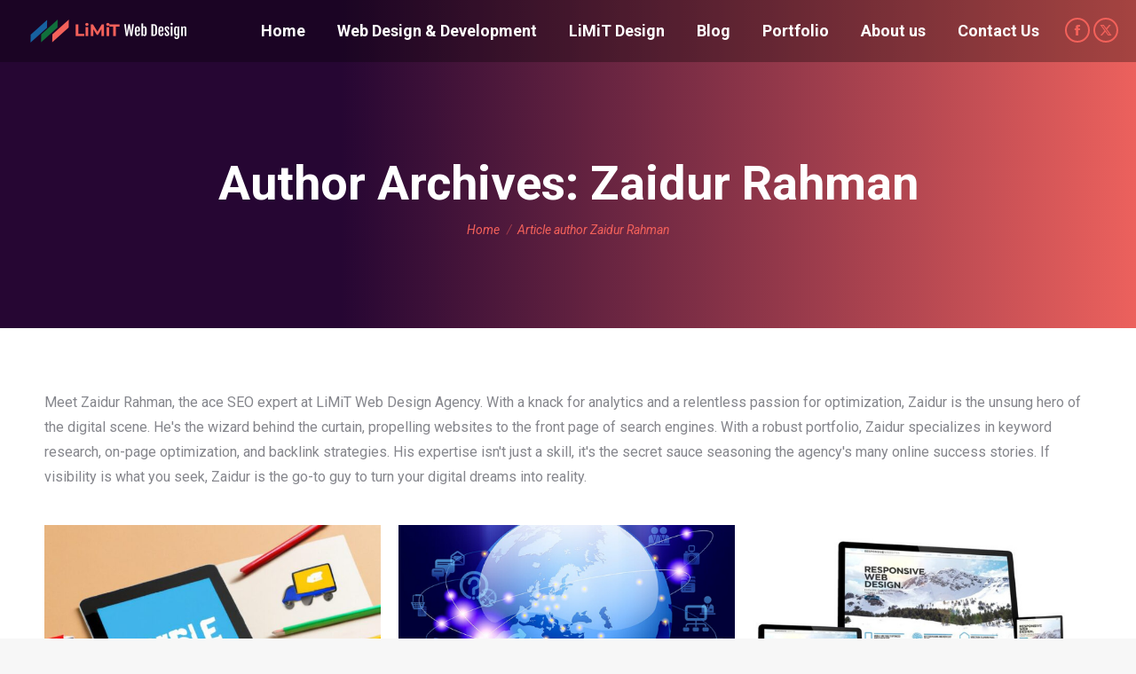

--- FILE ---
content_type: text/html; charset=UTF-8
request_url: https://www.limit.agency/author/rahman/
body_size: 17926
content:
<!DOCTYPE html>
<!--[if !(IE 6) | !(IE 7) | !(IE 8)  ]><!-->
<html lang="en-US" class="no-js">
<!--<![endif]-->
<head>
	<meta charset="UTF-8" />
		<meta name="viewport" content="width=device-width, initial-scale=1, maximum-scale=1, user-scalable=0">
		<meta name="theme-color" content="#f3615a"/>	<link rel="profile" href="https://gmpg.org/xfn/11" />
	<meta name='robots' content='index, follow, max-image-preview:large, max-snippet:-1, max-video-preview:-1' />

	<!-- This site is optimized with the Yoast SEO plugin v26.6 - https://yoast.com/wordpress/plugins/seo/ -->
	<title>Zaidur Rahman, Author at LiMiT Web Design &amp; Digital Marketing Agency</title>
	<link rel="canonical" href="https://www.limit.agency/author/rahman/" />
	<link rel="next" href="https://www.limit.agency/author/rahman/page/2/" />
	<meta property="og:locale" content="en_US" />
	<meta property="og:type" content="profile" />
	<meta property="og:title" content="Zaidur Rahman, Author at LiMiT Web Design &amp; Digital Marketing Agency" />
	<meta property="og:url" content="https://www.limit.agency/author/rahman/" />
	<meta property="og:site_name" content="LiMiT Web Design &amp; Digital Marketing Agency" />
	<meta property="og:image" content="https://secure.gravatar.com/avatar/8a6ddee3853774b1887e327bbcba18bb?s=500&d=mm&r=g" />
	<meta name="twitter:card" content="summary_large_image" />
	<script type="application/ld+json" class="yoast-schema-graph">{"@context":"https://schema.org","@graph":[{"@type":"ProfilePage","@id":"https://www.limit.agency/author/rahman/","url":"https://www.limit.agency/author/rahman/","name":"Zaidur Rahman, Author at LiMiT Web Design &amp; Digital Marketing Agency","isPartOf":{"@id":"https://www.limit.agency/#website"},"primaryImageOfPage":{"@id":"https://www.limit.agency/author/rahman/#primaryimage"},"image":{"@id":"https://www.limit.agency/author/rahman/#primaryimage"},"thumbnailUrl":"https://www.limit.agency/wp-content/uploads/2023/10/The-Unstoppable-Rise-of-Mobile-Friendly-Websites.jpg","breadcrumb":{"@id":"https://www.limit.agency/author/rahman/#breadcrumb"},"inLanguage":"en-US","potentialAction":[{"@type":"ReadAction","target":["https://www.limit.agency/author/rahman/"]}]},{"@type":"ImageObject","inLanguage":"en-US","@id":"https://www.limit.agency/author/rahman/#primaryimage","url":"https://www.limit.agency/wp-content/uploads/2023/10/The-Unstoppable-Rise-of-Mobile-Friendly-Websites.jpg","contentUrl":"https://www.limit.agency/wp-content/uploads/2023/10/The-Unstoppable-Rise-of-Mobile-Friendly-Websites.jpg","width":1024,"height":992},{"@type":"BreadcrumbList","@id":"https://www.limit.agency/author/rahman/#breadcrumb","itemListElement":[{"@type":"ListItem","position":1,"name":"Home","item":"https://www.limit.agency/"},{"@type":"ListItem","position":2,"name":"Archives for Zaidur Rahman"}]},{"@type":"WebSite","@id":"https://www.limit.agency/#website","url":"https://www.limit.agency/","name":"LiMiT","description":"World Class Programming Skillz","publisher":{"@id":"https://www.limit.agency/#organization"},"alternateName":"LiMiT Agency","potentialAction":[{"@type":"SearchAction","target":{"@type":"EntryPoint","urlTemplate":"https://www.limit.agency/?s={search_term_string}"},"query-input":{"@type":"PropertyValueSpecification","valueRequired":true,"valueName":"search_term_string"}}],"inLanguage":"en-US"},{"@type":"Organization","@id":"https://www.limit.agency/#organization","name":"LiMiT","alternateName":"LiMiT SRL","url":"https://www.limit.agency/","logo":{"@type":"ImageObject","inLanguage":"en-US","@id":"https://www.limit.agency/#/schema/logo/image/","url":"https://www.limit.agency/wp-content/uploads/2023/04/limit-agency-cover.jpg","contentUrl":"https://www.limit.agency/wp-content/uploads/2023/04/limit-agency-cover.jpg","width":2300,"height":1120,"caption":"LiMiT"},"image":{"@id":"https://www.limit.agency/#/schema/logo/image/"},"sameAs":["https://x.com/limitwebagency","https://www.facebook.com/limit.agency/","https://www.limit.ro/"],"legalName":"LIMIT S.R.L.","taxID":"RO21411289","identifier":"J05/751/2007","foundingDate":"2007","foundingLocation":{"@type":"Place","name":"Oradea, Romania"},"telephone":"+40770560560","email":"contact@limit.agency","address":{"@type":"PostalAddress","streetAddress":"209-5555 Av. de Gaspé, Montréal, QC H2T 2A3, Canada"},"publishingPrinciples":["https://www.limit.agency/terms-conditions/","https://www.limit.agency/privacy-policy/"]},{"@type":"Person","@id":"https://www.limit.agency/#/schema/person/79fcc27eebd1d4df485264ce2c39d498","name":"Zaidur Rahman","image":{"@type":"ImageObject","inLanguage":"en-US","@id":"https://www.limit.agency/#/schema/person/image/","url":"https://secure.gravatar.com/avatar/69f31316af0901ab139730c3457bc3f9dbc114b05909aa8642ab9b876fbda598?s=96&d=mm&r=g","contentUrl":"https://secure.gravatar.com/avatar/69f31316af0901ab139730c3457bc3f9dbc114b05909aa8642ab9b876fbda598?s=96&d=mm&r=g","caption":"Zaidur Rahman"},"description":"Meet Zaidur Rahman, the ace SEO expert at LiMiT Web Design Agency. With a knack for analytics and a relentless passion for optimization, Zaidur is the unsung hero of the digital scene. He's the wizard behind the curtain, propelling websites to the front page of search engines. With a robust portfolio, Zaidur specializes in keyword research, on-page optimization, and backlink strategies. His expertise isn't just a skill, it's the secret sauce seasoning the agency's many online success stories. If visibility is what you seek, Zaidur is the go-to guy to turn your digital dreams into reality.","mainEntityOfPage":{"@id":"https://www.limit.agency/author/rahman/"}}]}</script>
	<!-- / Yoast SEO plugin. -->


<link rel='dns-prefetch' href='//www.limit.agency' />
<link rel='dns-prefetch' href='//maps.googleapis.com' />
<link rel='dns-prefetch' href='//fonts.googleapis.com' />
<link rel="alternate" type="application/rss+xml" title="LiMiT Web Design &amp; Digital Marketing Agency &raquo; Feed" href="https://www.limit.agency/feed/" />
<link rel="alternate" type="application/rss+xml" title="LiMiT Web Design &amp; Digital Marketing Agency &raquo; Comments Feed" href="https://www.limit.agency/comments/feed/" />
<link rel="alternate" type="application/rss+xml" title="LiMiT Web Design &amp; Digital Marketing Agency &raquo; Posts by Zaidur Rahman Feed" href="https://www.limit.agency/author/rahman/feed/" />
<style id='wp-img-auto-sizes-contain-inline-css'>
img:is([sizes=auto i],[sizes^="auto," i]){contain-intrinsic-size:3000px 1500px}
/*# sourceURL=wp-img-auto-sizes-contain-inline-css */
</style>
<link rel='stylesheet' id='layerslider-css' href='https://www.limit.agency/wp-content/plugins/LayerSlider/static/layerslider/css/layerslider.css?ver=6.8.4' media='all' />
<style id='wp-emoji-styles-inline-css'>

	img.wp-smiley, img.emoji {
		display: inline !important;
		border: none !important;
		box-shadow: none !important;
		height: 1em !important;
		width: 1em !important;
		margin: 0 0.07em !important;
		vertical-align: -0.1em !important;
		background: none !important;
		padding: 0 !important;
	}
/*# sourceURL=wp-emoji-styles-inline-css */
</style>
<style id='wp-block-library-inline-css'>
:root{--wp-block-synced-color:#7a00df;--wp-block-synced-color--rgb:122,0,223;--wp-bound-block-color:var(--wp-block-synced-color);--wp-editor-canvas-background:#ddd;--wp-admin-theme-color:#007cba;--wp-admin-theme-color--rgb:0,124,186;--wp-admin-theme-color-darker-10:#006ba1;--wp-admin-theme-color-darker-10--rgb:0,107,160.5;--wp-admin-theme-color-darker-20:#005a87;--wp-admin-theme-color-darker-20--rgb:0,90,135;--wp-admin-border-width-focus:2px}@media (min-resolution:192dpi){:root{--wp-admin-border-width-focus:1.5px}}.wp-element-button{cursor:pointer}:root .has-very-light-gray-background-color{background-color:#eee}:root .has-very-dark-gray-background-color{background-color:#313131}:root .has-very-light-gray-color{color:#eee}:root .has-very-dark-gray-color{color:#313131}:root .has-vivid-green-cyan-to-vivid-cyan-blue-gradient-background{background:linear-gradient(135deg,#00d084,#0693e3)}:root .has-purple-crush-gradient-background{background:linear-gradient(135deg,#34e2e4,#4721fb 50%,#ab1dfe)}:root .has-hazy-dawn-gradient-background{background:linear-gradient(135deg,#faaca8,#dad0ec)}:root .has-subdued-olive-gradient-background{background:linear-gradient(135deg,#fafae1,#67a671)}:root .has-atomic-cream-gradient-background{background:linear-gradient(135deg,#fdd79a,#004a59)}:root .has-nightshade-gradient-background{background:linear-gradient(135deg,#330968,#31cdcf)}:root .has-midnight-gradient-background{background:linear-gradient(135deg,#020381,#2874fc)}:root{--wp--preset--font-size--normal:16px;--wp--preset--font-size--huge:42px}.has-regular-font-size{font-size:1em}.has-larger-font-size{font-size:2.625em}.has-normal-font-size{font-size:var(--wp--preset--font-size--normal)}.has-huge-font-size{font-size:var(--wp--preset--font-size--huge)}.has-text-align-center{text-align:center}.has-text-align-left{text-align:left}.has-text-align-right{text-align:right}.has-fit-text{white-space:nowrap!important}#end-resizable-editor-section{display:none}.aligncenter{clear:both}.items-justified-left{justify-content:flex-start}.items-justified-center{justify-content:center}.items-justified-right{justify-content:flex-end}.items-justified-space-between{justify-content:space-between}.screen-reader-text{border:0;clip-path:inset(50%);height:1px;margin:-1px;overflow:hidden;padding:0;position:absolute;width:1px;word-wrap:normal!important}.screen-reader-text:focus{background-color:#ddd;clip-path:none;color:#444;display:block;font-size:1em;height:auto;left:5px;line-height:normal;padding:15px 23px 14px;text-decoration:none;top:5px;width:auto;z-index:100000}html :where(.has-border-color){border-style:solid}html :where([style*=border-top-color]){border-top-style:solid}html :where([style*=border-right-color]){border-right-style:solid}html :where([style*=border-bottom-color]){border-bottom-style:solid}html :where([style*=border-left-color]){border-left-style:solid}html :where([style*=border-width]){border-style:solid}html :where([style*=border-top-width]){border-top-style:solid}html :where([style*=border-right-width]){border-right-style:solid}html :where([style*=border-bottom-width]){border-bottom-style:solid}html :where([style*=border-left-width]){border-left-style:solid}html :where(img[class*=wp-image-]){height:auto;max-width:100%}:where(figure){margin:0 0 1em}html :where(.is-position-sticky){--wp-admin--admin-bar--position-offset:var(--wp-admin--admin-bar--height,0px)}@media screen and (max-width:600px){html :where(.is-position-sticky){--wp-admin--admin-bar--position-offset:0px}}

/*# sourceURL=wp-block-library-inline-css */
</style><style id='wp-block-heading-inline-css'>
h1:where(.wp-block-heading).has-background,h2:where(.wp-block-heading).has-background,h3:where(.wp-block-heading).has-background,h4:where(.wp-block-heading).has-background,h5:where(.wp-block-heading).has-background,h6:where(.wp-block-heading).has-background{padding:1.25em 2.375em}h1.has-text-align-left[style*=writing-mode]:where([style*=vertical-lr]),h1.has-text-align-right[style*=writing-mode]:where([style*=vertical-rl]),h2.has-text-align-left[style*=writing-mode]:where([style*=vertical-lr]),h2.has-text-align-right[style*=writing-mode]:where([style*=vertical-rl]),h3.has-text-align-left[style*=writing-mode]:where([style*=vertical-lr]),h3.has-text-align-right[style*=writing-mode]:where([style*=vertical-rl]),h4.has-text-align-left[style*=writing-mode]:where([style*=vertical-lr]),h4.has-text-align-right[style*=writing-mode]:where([style*=vertical-rl]),h5.has-text-align-left[style*=writing-mode]:where([style*=vertical-lr]),h5.has-text-align-right[style*=writing-mode]:where([style*=vertical-rl]),h6.has-text-align-left[style*=writing-mode]:where([style*=vertical-lr]),h6.has-text-align-right[style*=writing-mode]:where([style*=vertical-rl]){rotate:180deg}
/*# sourceURL=https://www.limit.agency/wp-includes/blocks/heading/style.min.css */
</style>
<style id='wp-block-paragraph-inline-css'>
.is-small-text{font-size:.875em}.is-regular-text{font-size:1em}.is-large-text{font-size:2.25em}.is-larger-text{font-size:3em}.has-drop-cap:not(:focus):first-letter{float:left;font-size:8.4em;font-style:normal;font-weight:100;line-height:.68;margin:.05em .1em 0 0;text-transform:uppercase}body.rtl .has-drop-cap:not(:focus):first-letter{float:none;margin-left:.1em}p.has-drop-cap.has-background{overflow:hidden}:root :where(p.has-background){padding:1.25em 2.375em}:where(p.has-text-color:not(.has-link-color)) a{color:inherit}p.has-text-align-left[style*="writing-mode:vertical-lr"],p.has-text-align-right[style*="writing-mode:vertical-rl"]{rotate:180deg}
/*# sourceURL=https://www.limit.agency/wp-includes/blocks/paragraph/style.min.css */
</style>
<style id='global-styles-inline-css'>
:root{--wp--preset--aspect-ratio--square: 1;--wp--preset--aspect-ratio--4-3: 4/3;--wp--preset--aspect-ratio--3-4: 3/4;--wp--preset--aspect-ratio--3-2: 3/2;--wp--preset--aspect-ratio--2-3: 2/3;--wp--preset--aspect-ratio--16-9: 16/9;--wp--preset--aspect-ratio--9-16: 9/16;--wp--preset--color--black: #000000;--wp--preset--color--cyan-bluish-gray: #abb8c3;--wp--preset--color--white: #FFF;--wp--preset--color--pale-pink: #f78da7;--wp--preset--color--vivid-red: #cf2e2e;--wp--preset--color--luminous-vivid-orange: #ff6900;--wp--preset--color--luminous-vivid-amber: #fcb900;--wp--preset--color--light-green-cyan: #7bdcb5;--wp--preset--color--vivid-green-cyan: #00d084;--wp--preset--color--pale-cyan-blue: #8ed1fc;--wp--preset--color--vivid-cyan-blue: #0693e3;--wp--preset--color--vivid-purple: #9b51e0;--wp--preset--color--accent: #f3615a;--wp--preset--color--dark-gray: #111;--wp--preset--color--light-gray: #767676;--wp--preset--gradient--vivid-cyan-blue-to-vivid-purple: linear-gradient(135deg,rgb(6,147,227) 0%,rgb(155,81,224) 100%);--wp--preset--gradient--light-green-cyan-to-vivid-green-cyan: linear-gradient(135deg,rgb(122,220,180) 0%,rgb(0,208,130) 100%);--wp--preset--gradient--luminous-vivid-amber-to-luminous-vivid-orange: linear-gradient(135deg,rgb(252,185,0) 0%,rgb(255,105,0) 100%);--wp--preset--gradient--luminous-vivid-orange-to-vivid-red: linear-gradient(135deg,rgb(255,105,0) 0%,rgb(207,46,46) 100%);--wp--preset--gradient--very-light-gray-to-cyan-bluish-gray: linear-gradient(135deg,rgb(238,238,238) 0%,rgb(169,184,195) 100%);--wp--preset--gradient--cool-to-warm-spectrum: linear-gradient(135deg,rgb(74,234,220) 0%,rgb(151,120,209) 20%,rgb(207,42,186) 40%,rgb(238,44,130) 60%,rgb(251,105,98) 80%,rgb(254,248,76) 100%);--wp--preset--gradient--blush-light-purple: linear-gradient(135deg,rgb(255,206,236) 0%,rgb(152,150,240) 100%);--wp--preset--gradient--blush-bordeaux: linear-gradient(135deg,rgb(254,205,165) 0%,rgb(254,45,45) 50%,rgb(107,0,62) 100%);--wp--preset--gradient--luminous-dusk: linear-gradient(135deg,rgb(255,203,112) 0%,rgb(199,81,192) 50%,rgb(65,88,208) 100%);--wp--preset--gradient--pale-ocean: linear-gradient(135deg,rgb(255,245,203) 0%,rgb(182,227,212) 50%,rgb(51,167,181) 100%);--wp--preset--gradient--electric-grass: linear-gradient(135deg,rgb(202,248,128) 0%,rgb(113,206,126) 100%);--wp--preset--gradient--midnight: linear-gradient(135deg,rgb(2,3,129) 0%,rgb(40,116,252) 100%);--wp--preset--font-size--small: 13px;--wp--preset--font-size--medium: 20px;--wp--preset--font-size--large: 36px;--wp--preset--font-size--x-large: 42px;--wp--preset--spacing--20: 0.44rem;--wp--preset--spacing--30: 0.67rem;--wp--preset--spacing--40: 1rem;--wp--preset--spacing--50: 1.5rem;--wp--preset--spacing--60: 2.25rem;--wp--preset--spacing--70: 3.38rem;--wp--preset--spacing--80: 5.06rem;--wp--preset--shadow--natural: 6px 6px 9px rgba(0, 0, 0, 0.2);--wp--preset--shadow--deep: 12px 12px 50px rgba(0, 0, 0, 0.4);--wp--preset--shadow--sharp: 6px 6px 0px rgba(0, 0, 0, 0.2);--wp--preset--shadow--outlined: 6px 6px 0px -3px rgb(255, 255, 255), 6px 6px rgb(0, 0, 0);--wp--preset--shadow--crisp: 6px 6px 0px rgb(0, 0, 0);}:where(.is-layout-flex){gap: 0.5em;}:where(.is-layout-grid){gap: 0.5em;}body .is-layout-flex{display: flex;}.is-layout-flex{flex-wrap: wrap;align-items: center;}.is-layout-flex > :is(*, div){margin: 0;}body .is-layout-grid{display: grid;}.is-layout-grid > :is(*, div){margin: 0;}:where(.wp-block-columns.is-layout-flex){gap: 2em;}:where(.wp-block-columns.is-layout-grid){gap: 2em;}:where(.wp-block-post-template.is-layout-flex){gap: 1.25em;}:where(.wp-block-post-template.is-layout-grid){gap: 1.25em;}.has-black-color{color: var(--wp--preset--color--black) !important;}.has-cyan-bluish-gray-color{color: var(--wp--preset--color--cyan-bluish-gray) !important;}.has-white-color{color: var(--wp--preset--color--white) !important;}.has-pale-pink-color{color: var(--wp--preset--color--pale-pink) !important;}.has-vivid-red-color{color: var(--wp--preset--color--vivid-red) !important;}.has-luminous-vivid-orange-color{color: var(--wp--preset--color--luminous-vivid-orange) !important;}.has-luminous-vivid-amber-color{color: var(--wp--preset--color--luminous-vivid-amber) !important;}.has-light-green-cyan-color{color: var(--wp--preset--color--light-green-cyan) !important;}.has-vivid-green-cyan-color{color: var(--wp--preset--color--vivid-green-cyan) !important;}.has-pale-cyan-blue-color{color: var(--wp--preset--color--pale-cyan-blue) !important;}.has-vivid-cyan-blue-color{color: var(--wp--preset--color--vivid-cyan-blue) !important;}.has-vivid-purple-color{color: var(--wp--preset--color--vivid-purple) !important;}.has-black-background-color{background-color: var(--wp--preset--color--black) !important;}.has-cyan-bluish-gray-background-color{background-color: var(--wp--preset--color--cyan-bluish-gray) !important;}.has-white-background-color{background-color: var(--wp--preset--color--white) !important;}.has-pale-pink-background-color{background-color: var(--wp--preset--color--pale-pink) !important;}.has-vivid-red-background-color{background-color: var(--wp--preset--color--vivid-red) !important;}.has-luminous-vivid-orange-background-color{background-color: var(--wp--preset--color--luminous-vivid-orange) !important;}.has-luminous-vivid-amber-background-color{background-color: var(--wp--preset--color--luminous-vivid-amber) !important;}.has-light-green-cyan-background-color{background-color: var(--wp--preset--color--light-green-cyan) !important;}.has-vivid-green-cyan-background-color{background-color: var(--wp--preset--color--vivid-green-cyan) !important;}.has-pale-cyan-blue-background-color{background-color: var(--wp--preset--color--pale-cyan-blue) !important;}.has-vivid-cyan-blue-background-color{background-color: var(--wp--preset--color--vivid-cyan-blue) !important;}.has-vivid-purple-background-color{background-color: var(--wp--preset--color--vivid-purple) !important;}.has-black-border-color{border-color: var(--wp--preset--color--black) !important;}.has-cyan-bluish-gray-border-color{border-color: var(--wp--preset--color--cyan-bluish-gray) !important;}.has-white-border-color{border-color: var(--wp--preset--color--white) !important;}.has-pale-pink-border-color{border-color: var(--wp--preset--color--pale-pink) !important;}.has-vivid-red-border-color{border-color: var(--wp--preset--color--vivid-red) !important;}.has-luminous-vivid-orange-border-color{border-color: var(--wp--preset--color--luminous-vivid-orange) !important;}.has-luminous-vivid-amber-border-color{border-color: var(--wp--preset--color--luminous-vivid-amber) !important;}.has-light-green-cyan-border-color{border-color: var(--wp--preset--color--light-green-cyan) !important;}.has-vivid-green-cyan-border-color{border-color: var(--wp--preset--color--vivid-green-cyan) !important;}.has-pale-cyan-blue-border-color{border-color: var(--wp--preset--color--pale-cyan-blue) !important;}.has-vivid-cyan-blue-border-color{border-color: var(--wp--preset--color--vivid-cyan-blue) !important;}.has-vivid-purple-border-color{border-color: var(--wp--preset--color--vivid-purple) !important;}.has-vivid-cyan-blue-to-vivid-purple-gradient-background{background: var(--wp--preset--gradient--vivid-cyan-blue-to-vivid-purple) !important;}.has-light-green-cyan-to-vivid-green-cyan-gradient-background{background: var(--wp--preset--gradient--light-green-cyan-to-vivid-green-cyan) !important;}.has-luminous-vivid-amber-to-luminous-vivid-orange-gradient-background{background: var(--wp--preset--gradient--luminous-vivid-amber-to-luminous-vivid-orange) !important;}.has-luminous-vivid-orange-to-vivid-red-gradient-background{background: var(--wp--preset--gradient--luminous-vivid-orange-to-vivid-red) !important;}.has-very-light-gray-to-cyan-bluish-gray-gradient-background{background: var(--wp--preset--gradient--very-light-gray-to-cyan-bluish-gray) !important;}.has-cool-to-warm-spectrum-gradient-background{background: var(--wp--preset--gradient--cool-to-warm-spectrum) !important;}.has-blush-light-purple-gradient-background{background: var(--wp--preset--gradient--blush-light-purple) !important;}.has-blush-bordeaux-gradient-background{background: var(--wp--preset--gradient--blush-bordeaux) !important;}.has-luminous-dusk-gradient-background{background: var(--wp--preset--gradient--luminous-dusk) !important;}.has-pale-ocean-gradient-background{background: var(--wp--preset--gradient--pale-ocean) !important;}.has-electric-grass-gradient-background{background: var(--wp--preset--gradient--electric-grass) !important;}.has-midnight-gradient-background{background: var(--wp--preset--gradient--midnight) !important;}.has-small-font-size{font-size: var(--wp--preset--font-size--small) !important;}.has-medium-font-size{font-size: var(--wp--preset--font-size--medium) !important;}.has-large-font-size{font-size: var(--wp--preset--font-size--large) !important;}.has-x-large-font-size{font-size: var(--wp--preset--font-size--x-large) !important;}
/*# sourceURL=global-styles-inline-css */
</style>

<style id='classic-theme-styles-inline-css'>
/*! This file is auto-generated */
.wp-block-button__link{color:#fff;background-color:#32373c;border-radius:9999px;box-shadow:none;text-decoration:none;padding:calc(.667em + 2px) calc(1.333em + 2px);font-size:1.125em}.wp-block-file__button{background:#32373c;color:#fff;text-decoration:none}
/*# sourceURL=/wp-includes/css/classic-themes.min.css */
</style>
<link rel='stylesheet' id='the7-font-css' href='https://www.limit.agency/wp-content/themes/dt-the7/fonts/icomoon-the7-font/icomoon-the7-font.min.css?ver=12.5.0' media='all' />
<link rel='stylesheet' id='the7-awesome-fonts-css' href='https://www.limit.agency/wp-content/themes/dt-the7/fonts/FontAwesome/css/all.min.css?ver=12.5.0' media='all' />
<link rel='stylesheet' id='the7-icomoon-font-awesome-14x14-css' href='https://www.limit.agency/wp-content/uploads/smile_fonts/icomoon-font-awesome-14x14/icomoon-font-awesome-14x14.css?ver=6.9' media='all' />
<link rel='stylesheet' id='dt-web-fonts-css' href='https://fonts.googleapis.com/css?family=Roboto:400,400italic,500,600,700' media='all' />
<link rel='stylesheet' id='dt-main-css' href='https://www.limit.agency/wp-content/themes/dt-the7/css/main.min.css?ver=12.5.0' media='all' />
<link rel='stylesheet' id='the7-custom-scrollbar-css' href='https://www.limit.agency/wp-content/themes/dt-the7/lib/custom-scrollbar/custom-scrollbar.min.css?ver=12.5.0' media='all' />
<link rel='stylesheet' id='the7-wpbakery-css' href='https://www.limit.agency/wp-content/themes/dt-the7/css/wpbakery.min.css?ver=12.5.0' media='all' />
<link rel='stylesheet' id='the7-core-css' href='https://www.limit.agency/wp-content/plugins/dt-the7-core/assets/css/post-type.min.css?ver=2.7.12' media='all' />
<link rel='stylesheet' id='the7-css-vars-css' href='https://www.limit.agency/wp-content/uploads/the7-css/css-vars.css?ver=65938c890b85' media='all' />
<link rel='stylesheet' id='dt-custom-css' href='https://www.limit.agency/wp-content/uploads/the7-css/custom.css?ver=65938c890b85' media='all' />
<link rel='stylesheet' id='dt-media-css' href='https://www.limit.agency/wp-content/uploads/the7-css/media.css?ver=65938c890b85' media='all' />
<link rel='stylesheet' id='the7-elements-albums-portfolio-css' href='https://www.limit.agency/wp-content/uploads/the7-css/the7-elements-albums-portfolio.css?ver=65938c890b85' media='all' />
<link rel='stylesheet' id='the7-elements-css' href='https://www.limit.agency/wp-content/uploads/the7-css/post-type-dynamic.css?ver=65938c890b85' media='all' />
<link rel='stylesheet' id='style-css' href='https://www.limit.agency/wp-content/themes/dt-the7/style.css?ver=12.5.0' media='all' />
<link rel='stylesheet' id='ultimate-vc-addons-style-min-css' href='https://www.limit.agency/wp-content/plugins/Ultimate_VC_Addons/assets/min-css/ultimate.min.css?ver=3.21.2' media='all' />
<link rel='stylesheet' id='ultimate-vc-addons-icons-css' href='https://www.limit.agency/wp-content/plugins/Ultimate_VC_Addons/assets/css/icons.css?ver=3.21.2' media='all' />
<link rel='stylesheet' id='ultimate-vc-addons-vidcons-css' href='https://www.limit.agency/wp-content/plugins/Ultimate_VC_Addons/assets/fonts/vidcons.css?ver=3.21.2' media='all' />
<script src="https://www.limit.agency/wp-includes/js/jquery/jquery.min.js?ver=3.7.1" id="jquery-core-js"></script>
<script src="https://www.limit.agency/wp-includes/js/jquery/jquery-migrate.min.js?ver=3.4.1" id="jquery-migrate-js"></script>
<script id="layerslider-greensock-js-extra">
var LS_Meta = {"v":"6.8.4"};
//# sourceURL=layerslider-greensock-js-extra
</script>
<script src="https://www.limit.agency/wp-content/plugins/LayerSlider/static/layerslider/js/greensock.js?ver=1.19.0" id="layerslider-greensock-js"></script>
<script src="https://www.limit.agency/wp-content/plugins/LayerSlider/static/layerslider/js/layerslider.kreaturamedia.jquery.js?ver=6.8.4" id="layerslider-js"></script>
<script src="https://www.limit.agency/wp-content/plugins/LayerSlider/static/layerslider/js/layerslider.transitions.js?ver=6.8.4" id="layerslider-transitions-js"></script>
<script id="dt-above-fold-js-extra">
var dtLocal = {"themeUrl":"https://www.limit.agency/wp-content/themes/dt-the7","passText":"To view this protected post, enter the password below:","moreButtonText":{"loading":"Loading...","loadMore":"Load more"},"postID":"2500","ajaxurl":"https://www.limit.agency/wp-admin/admin-ajax.php","REST":{"baseUrl":"https://www.limit.agency/wp-json/the7/v1","endpoints":{"sendMail":"/send-mail"}},"contactMessages":{"required":"One or more fields have an error. Please check and try again.","terms":"Please accept the privacy policy.","fillTheCaptchaError":"Please, fill the captcha."},"captchaSiteKey":"","ajaxNonce":"f6e1a94231","pageData":{"type":"archive","template":"archive","layout":"masonry"},"themeSettings":{"smoothScroll":"off","lazyLoading":false,"desktopHeader":{"height":70},"ToggleCaptionEnabled":"disabled","ToggleCaption":"Navigation","floatingHeader":{"showAfter":94,"showMenu":true,"height":70,"logo":{"showLogo":true,"html":"\u003Cimg class=\" preload-me\" src=\"https://www.limit.agency/wp-content/uploads/2023/04/limit-agency-logo.png\" srcset=\"https://www.limit.agency/wp-content/uploads/2023/04/limit-agency-logo.png 200w\" width=\"200\" height=\"37\"   sizes=\"200px\" alt=\"LiMiT Web Design &amp; Digital Marketing Agency\" /\u003E","url":"https://www.limit.agency/"}},"topLine":{"floatingTopLine":{"logo":{"showLogo":false,"html":""}}},"mobileHeader":{"firstSwitchPoint":1200,"secondSwitchPoint":1200,"firstSwitchPointHeight":70,"secondSwitchPointHeight":70,"mobileToggleCaptionEnabled":"disabled","mobileToggleCaption":"Menu"},"stickyMobileHeaderFirstSwitch":{"logo":{"html":"\u003Cimg class=\" preload-me\" src=\"https://www.limit.agency/wp-content/uploads/2023/04/limit-agency-logo.png\" srcset=\"https://www.limit.agency/wp-content/uploads/2023/04/limit-agency-logo.png 200w\" width=\"200\" height=\"37\"   sizes=\"200px\" alt=\"LiMiT Web Design &amp; Digital Marketing Agency\" /\u003E"}},"stickyMobileHeaderSecondSwitch":{"logo":{"html":"\u003Cimg class=\" preload-me\" src=\"https://www.limit.agency/wp-content/uploads/2023/04/limit-agency-logo.png\" srcset=\"https://www.limit.agency/wp-content/uploads/2023/04/limit-agency-logo.png 200w\" width=\"200\" height=\"37\"   sizes=\"200px\" alt=\"LiMiT Web Design &amp; Digital Marketing Agency\" /\u003E"}},"sidebar":{"switchPoint":990},"boxedWidth":"1340px"},"VCMobileScreenWidth":"778"};
var dtShare = {"shareButtonText":{"facebook":"Share on Facebook","twitter":"Share on X","pinterest":"Pin it","linkedin":"Share on Linkedin","whatsapp":"Share on Whatsapp"},"overlayOpacity":"85"};
//# sourceURL=dt-above-fold-js-extra
</script>
<script src="https://www.limit.agency/wp-content/themes/dt-the7/js/above-the-fold.min.js?ver=12.5.0" id="dt-above-fold-js"></script>
<script src="https://www.limit.agency/wp-content/plugins/Ultimate_VC_Addons/assets/min-js/modernizr-custom.min.js?ver=3.21.2" id="ultimate-vc-addons-modernizr-js"></script>
<script src="https://www.limit.agency/wp-content/plugins/Ultimate_VC_Addons/assets/min-js/jquery-ui.min.js?ver=3.21.2" id="jquery_ui-js"></script>
<script src="https://maps.googleapis.com/maps/api/js" id="ultimate-vc-addons-googleapis-js"></script>
<script src="https://www.limit.agency/wp-includes/js/jquery/ui/core.min.js?ver=1.13.3" id="jquery-ui-core-js"></script>
<script src="https://www.limit.agency/wp-includes/js/jquery/ui/mouse.min.js?ver=1.13.3" id="jquery-ui-mouse-js"></script>
<script src="https://www.limit.agency/wp-includes/js/jquery/ui/slider.min.js?ver=1.13.3" id="jquery-ui-slider-js"></script>
<script src="https://www.limit.agency/wp-content/plugins/Ultimate_VC_Addons/assets/min-js/jquery-ui-labeledslider.min.js?ver=3.21.2" id="ultimate-vc-addons_range_tick-js"></script>
<script src="https://www.limit.agency/wp-content/plugins/Ultimate_VC_Addons/assets/min-js/ultimate.min.js?ver=3.21.2" id="ultimate-vc-addons-script-js"></script>
<script src="https://www.limit.agency/wp-content/plugins/Ultimate_VC_Addons/assets/min-js/modal-all.min.js?ver=3.21.2" id="ultimate-vc-addons-modal-all-js"></script>
<script src="https://www.limit.agency/wp-content/plugins/Ultimate_VC_Addons/assets/min-js/jparallax.min.js?ver=3.21.2" id="ultimate-vc-addons-jquery.shake-js"></script>
<script src="https://www.limit.agency/wp-content/plugins/Ultimate_VC_Addons/assets/min-js/vhparallax.min.js?ver=3.21.2" id="ultimate-vc-addons-jquery.vhparallax-js"></script>
<script src="https://www.limit.agency/wp-content/plugins/Ultimate_VC_Addons/assets/min-js/ultimate_bg.min.js?ver=3.21.2" id="ultimate-vc-addons-row-bg-js"></script>
<script src="https://www.limit.agency/wp-content/plugins/Ultimate_VC_Addons/assets/min-js/mb-YTPlayer.min.js?ver=3.21.2" id="ultimate-vc-addons-jquery.ytplayer-js"></script>
<script></script><meta name="generator" content="Powered by LayerSlider 6.8.4 - Multi-Purpose, Responsive, Parallax, Mobile-Friendly Slider Plugin for WordPress." />
<!-- LayerSlider updates and docs at: https://layerslider.kreaturamedia.com -->
<link rel="https://api.w.org/" href="https://www.limit.agency/wp-json/" /><link rel="alternate" title="JSON" type="application/json" href="https://www.limit.agency/wp-json/wp/v2/users/3" /><link rel="EditURI" type="application/rsd+xml" title="RSD" href="https://www.limit.agency/xmlrpc.php?rsd" />
<meta name="generator" content="WordPress 6.9" />
<meta name="generator" content="Powered by WPBakery Page Builder - drag and drop page builder for WordPress."/>
<meta name="generator" content="Powered by Slider Revolution 6.7.38 - responsive, Mobile-Friendly Slider Plugin for WordPress with comfortable drag and drop interface." />
<link rel="icon" href="https://www.limit.agency/wp-content/uploads/2023/04/limit.png" type="image/png" sizes="16x16"/><link rel="icon" href="https://www.limit.agency/wp-content/uploads/2023/04/limit.png" type="image/png" sizes="32x32"/><link rel="apple-touch-icon" href="https://www.limit.agency/wp-content/uploads/2023/04/limit.png"><link rel="apple-touch-icon" sizes="76x76" href="https://www.limit.agency/wp-content/uploads/2023/04/limit.png"><link rel="apple-touch-icon" sizes="120x120" href="https://www.limit.agency/wp-content/uploads/2023/04/limit.png"><link rel="apple-touch-icon" sizes="152x152" href="https://www.limit.agency/wp-content/uploads/2023/04/limit.png"><script>function setREVStartSize(e){
			//window.requestAnimationFrame(function() {
				window.RSIW = window.RSIW===undefined ? window.innerWidth : window.RSIW;
				window.RSIH = window.RSIH===undefined ? window.innerHeight : window.RSIH;
				try {
					var pw = document.getElementById(e.c).parentNode.offsetWidth,
						newh;
					pw = pw===0 || isNaN(pw) || (e.l=="fullwidth" || e.layout=="fullwidth") ? window.RSIW : pw;
					e.tabw = e.tabw===undefined ? 0 : parseInt(e.tabw);
					e.thumbw = e.thumbw===undefined ? 0 : parseInt(e.thumbw);
					e.tabh = e.tabh===undefined ? 0 : parseInt(e.tabh);
					e.thumbh = e.thumbh===undefined ? 0 : parseInt(e.thumbh);
					e.tabhide = e.tabhide===undefined ? 0 : parseInt(e.tabhide);
					e.thumbhide = e.thumbhide===undefined ? 0 : parseInt(e.thumbhide);
					e.mh = e.mh===undefined || e.mh=="" || e.mh==="auto" ? 0 : parseInt(e.mh,0);
					if(e.layout==="fullscreen" || e.l==="fullscreen")
						newh = Math.max(e.mh,window.RSIH);
					else{
						e.gw = Array.isArray(e.gw) ? e.gw : [e.gw];
						for (var i in e.rl) if (e.gw[i]===undefined || e.gw[i]===0) e.gw[i] = e.gw[i-1];
						e.gh = e.el===undefined || e.el==="" || (Array.isArray(e.el) && e.el.length==0)? e.gh : e.el;
						e.gh = Array.isArray(e.gh) ? e.gh : [e.gh];
						for (var i in e.rl) if (e.gh[i]===undefined || e.gh[i]===0) e.gh[i] = e.gh[i-1];
											
						var nl = new Array(e.rl.length),
							ix = 0,
							sl;
						e.tabw = e.tabhide>=pw ? 0 : e.tabw;
						e.thumbw = e.thumbhide>=pw ? 0 : e.thumbw;
						e.tabh = e.tabhide>=pw ? 0 : e.tabh;
						e.thumbh = e.thumbhide>=pw ? 0 : e.thumbh;
						for (var i in e.rl) nl[i] = e.rl[i]<window.RSIW ? 0 : e.rl[i];
						sl = nl[0];
						for (var i in nl) if (sl>nl[i] && nl[i]>0) { sl = nl[i]; ix=i;}
						var m = pw>(e.gw[ix]+e.tabw+e.thumbw) ? 1 : (pw-(e.tabw+e.thumbw)) / (e.gw[ix]);
						newh =  (e.gh[ix] * m) + (e.tabh + e.thumbh);
					}
					var el = document.getElementById(e.c);
					if (el!==null && el) el.style.height = newh+"px";
					el = document.getElementById(e.c+"_wrapper");
					if (el!==null && el) {
						el.style.height = newh+"px";
						el.style.display = "block";
					}
				} catch(e){
					console.log("Failure at Presize of Slider:" + e)
				}
			//});
		  };</script>
<noscript><style> .wpb_animate_when_almost_visible { opacity: 1; }</style></noscript><style id='the7-custom-inline-css' type='text/css'>
/*Phone number color in contacts on mobile devices*/
.dt-phone *,
.dt-phone:hover *{
color: inherit;
}
</style>
<link rel='stylesheet' id='rs-plugin-settings-css' href='//www.limit.agency/wp-content/plugins/revslider/sr6/assets/css/rs6.css?ver=6.7.38' media='all' />
<style id='rs-plugin-settings-inline-css'>
#rs-demo-id {}
/*# sourceURL=rs-plugin-settings-inline-css */
</style>
</head>
<body id="the7-body" class="archive author author-rahman author-3 wp-embed-responsive wp-theme-dt-the7 the7-core-ver-2.7.12 layout-masonry description-under-image transparent dt-responsive-on right-mobile-menu-close-icon ouside-menu-close-icon mobile-hamburger-close-bg-enable mobile-hamburger-close-bg-hover-enable  fade-medium-mobile-menu-close-icon fade-medium-menu-close-icon srcset-enabled btn-flat custom-btn-color custom-btn-hover-color phantom-sticky phantom-disable-decoration phantom-main-logo-on sticky-mobile-header top-header first-switch-logo-left first-switch-menu-right second-switch-logo-left second-switch-menu-right right-mobile-menu layzr-loading-on popup-message-style the7-ver-12.5.0 dt-fa-compatibility wpb-js-composer js-comp-ver-8.7.2 vc_responsive">
<!-- The7 12.5.0 -->

<div id="page" >
	<a class="skip-link screen-reader-text" href="#content">Skip to content</a>

<div class="masthead inline-header center widgets full-height full-width shadow-mobile-header-decoration small-mobile-menu-icon mobile-menu-icon-bg-on mobile-menu-icon-hover-bg-on dt-parent-menu-clickable show-sub-menu-on-hover"  role="banner">

	<div class="top-bar line-content top-bar-empty top-bar-line-hide">
	<div class="top-bar-bg" ></div>
	<div class="mini-widgets left-widgets"></div><div class="mini-widgets right-widgets"></div></div>

	<header class="header-bar">

		<div class="branding">
	<div id="site-title" class="assistive-text">LiMiT Web Design &amp; Digital Marketing Agency</div>
	<div id="site-description" class="assistive-text">World Class Programming Skillz</div>
	<a class="same-logo" href="https://www.limit.agency/"><img class=" preload-me" src="https://www.limit.agency/wp-content/uploads/2023/04/limit-agency-logo.png" srcset="https://www.limit.agency/wp-content/uploads/2023/04/limit-agency-logo.png 200w" width="200" height="37"   sizes="200px" alt="LiMiT Web Design &amp; Digital Marketing Agency" /></a></div>

		<ul id="primary-menu" class="main-nav underline-decoration upwards-line outside-item-remove-margin"><li class="menu-item menu-item-type-post_type menu-item-object-page menu-item-home menu-item-3006 first depth-0"><a href='https://www.limit.agency/' data-level='1'><span class="menu-item-text"><span class="menu-text">Home</span></span></a></li> <li class="menu-item menu-item-type-post_type menu-item-object-page menu-item-has-children menu-item-2986 has-children depth-0"><a href='https://www.limit.agency/web-services/' data-level='1'><span class="menu-item-text"><span class="menu-text">Web Design &#038; Development</span></span></a><ul class="sub-nav hover-style-bg level-arrows-on"><li class="menu-item menu-item-type-post_type menu-item-object-page menu-item-2987 first depth-1"><a href='https://www.limit.agency/web-services/web-development/' data-level='2'><span class="menu-item-text"><span class="menu-text">Web Development</span></span></a></li> <li class="menu-item menu-item-type-post_type menu-item-object-page menu-item-2988 depth-1"><a href='https://www.limit.agency/web-services/web-design-services/' data-level='2'><span class="menu-item-text"><span class="menu-text">Web Design</span></span></a></li> <li class="menu-item menu-item-type-post_type menu-item-object-page menu-item-3045 depth-1"><a href='https://www.limit.agency/web-services/wordpress-web-design-services/' data-level='2'><span class="menu-item-text"><span class="menu-text">WordPress Web Design</span></span></a></li> <li class="menu-item menu-item-type-post_type menu-item-object-page menu-item-3044 depth-1"><a href='https://www.limit.agency/web-services/dating-web-app-development-services/' data-level='2'><span class="menu-item-text"><span class="menu-text">Dating Web App Development</span></span></a></li> <li class="menu-item menu-item-type-post_type menu-item-object-page menu-item-2989 depth-1"><a href='https://www.limit.agency/web-services/website-maintenance-services/' data-level='2'><span class="menu-item-text"><span class="menu-text">Website Maintenance</span></span></a></li> <li class="menu-item menu-item-type-post_type menu-item-object-page menu-item-2990 depth-1"><a href='https://www.limit.agency/web-services/ecommerce-solutions/' data-level='2'><span class="menu-item-text"><span class="menu-text">eCommerce Solutions</span></span></a></li> <li class="menu-item menu-item-type-post_type menu-item-object-page menu-item-2991 depth-1"><a href='https://www.limit.agency/web-services/social-media-marketing/' data-level='2'><span class="menu-item-text"><span class="menu-text">Social Media Marketing</span></span></a></li> <li class="menu-item menu-item-type-post_type menu-item-object-page menu-item-2992 depth-1"><a href='https://www.limit.agency/web-services/seo-services/' data-level='2'><span class="menu-item-text"><span class="menu-text">SEO Services</span></span></a></li> </ul></li> <li class="menu-item menu-item-type-post_type menu-item-object-page menu-item-has-children menu-item-3688 has-children depth-0"><a href='https://www.limit.agency/our-works/' data-level='1'><span class="menu-item-text"><span class="menu-text">LiMiT Design</span></span></a><ul class="sub-nav hover-style-bg level-arrows-on"><li class="menu-item menu-item-type-post_type menu-item-object-page menu-item-3689 first depth-1"><a href='https://www.limit.agency/our-works/modern-web-design/' data-level='2'><span class="menu-item-text"><span class="menu-text">Modern Web Design Services – Responsive Websites and eCommerce Solutions</span></span></a></li> <li class="menu-item menu-item-type-post_type menu-item-object-page menu-item-3690 depth-1"><a href='https://www.limit.agency/services/' data-level='2'><span class="menu-item-text"><span class="menu-text">Web Design Services – Site Maintenance, Website Development and Online Marketing</span></span></a></li> <li class="menu-item menu-item-type-post_type menu-item-object-page menu-item-3691 depth-1"><a href='https://www.limit.agency/web-services/' data-level='2'><span class="menu-item-text"><span class="menu-text">Web Development and Graphic Design Services</span></span></a></li> <li class="menu-item menu-item-type-post_type menu-item-object-page menu-item-3692 depth-1"><a href='https://www.limit.agency/web-design-and-online-branding-services/' data-level='2'><span class="menu-item-text"><span class="menu-text">Web Design and Online Branding Services</span></span></a></li> </ul></li> <li class="menu-item menu-item-type-post_type menu-item-object-page current_page_parent menu-item-3005 depth-0"><a href='https://www.limit.agency/web-development-company-blog-posts/' data-level='1'><span class="menu-item-text"><span class="menu-text">Blog</span></span></a></li> <li class="menu-item menu-item-type-post_type menu-item-object-page menu-item-2993 depth-0"><a href='https://www.limit.agency/portfolio/' data-level='1'><span class="menu-item-text"><span class="menu-text">Portfolio</span></span></a></li> <li class="menu-item menu-item-type-post_type menu-item-object-page menu-item-has-children menu-item-2995 has-children depth-0"><a href='https://www.limit.agency/about-us/' data-level='1'><span class="menu-item-text"><span class="menu-text">About us</span></span></a><ul class="sub-nav hover-style-bg level-arrows-on"><li class="menu-item menu-item-type-post_type menu-item-object-page menu-item-2996 first depth-1"><a href='https://www.limit.agency/about-us/company/' data-level='2'><span class="menu-item-text"><span class="menu-text">Company</span></span></a></li> <li class="menu-item menu-item-type-post_type menu-item-object-page menu-item-2997 depth-1"><a href='https://www.limit.agency/about-us/gallery/' data-level='2'><span class="menu-item-text"><span class="menu-text">Gallery</span></span></a></li> <li class="menu-item menu-item-type-post_type menu-item-object-page menu-item-3000 depth-1"><a href='https://www.limit.agency/about-us/testimonials/' data-level='2'><span class="menu-item-text"><span class="menu-text">Testimonials</span></span></a></li> <li class="menu-item menu-item-type-post_type menu-item-object-page menu-item-2998 depth-1"><a href='https://www.limit.agency/about-us/team/' data-level='2'><span class="menu-item-text"><span class="menu-text">Team</span></span></a></li> </ul></li> <li class="menu-item menu-item-type-post_type menu-item-object-page menu-item-2994 last depth-0"><a href='https://www.limit.agency/contact/' data-level='1'><span class="menu-item-text"><span class="menu-text">Contact Us</span></span></a></li> </ul>
		<div class="mini-widgets"><div class="soc-ico show-on-desktop near-logo-first-switch near-logo-second-switch disabled-bg accent-border border-on hover-accent-bg hover-accent-border hover-border-on"><a title="Facebook page opens in new window" href="https://www.facebook.com/limit.agency/" target="_blank" class="facebook"><span class="soc-font-icon"></span><span class="screen-reader-text">Facebook page opens in new window</span></a><a title="X page opens in new window" href="https://twitter.com/limitwebagency" target="_blank" class="twitter"><span class="soc-font-icon"></span><span class="screen-reader-text">X page opens in new window</span></a></div></div>
	</header>

</div>
<div role="navigation" aria-label="Main Menu" class="dt-mobile-header mobile-menu-show-divider">
	<div class="dt-close-mobile-menu-icon" aria-label="Close" role="button" tabindex="0"><div class="close-line-wrap"><span class="close-line"></span><span class="close-line"></span><span class="close-line"></span></div></div>	<ul id="mobile-menu" class="mobile-main-nav">
		<li class="menu-item menu-item-type-post_type menu-item-object-page menu-item-home menu-item-3006 first depth-0"><a href='https://www.limit.agency/' data-level='1'><span class="menu-item-text"><span class="menu-text">Home</span></span></a></li> <li class="menu-item menu-item-type-post_type menu-item-object-page menu-item-has-children menu-item-2986 has-children depth-0"><a href='https://www.limit.agency/web-services/' data-level='1'><span class="menu-item-text"><span class="menu-text">Web Design &#038; Development</span></span></a><ul class="sub-nav hover-style-bg level-arrows-on"><li class="menu-item menu-item-type-post_type menu-item-object-page menu-item-2987 first depth-1"><a href='https://www.limit.agency/web-services/web-development/' data-level='2'><span class="menu-item-text"><span class="menu-text">Web Development</span></span></a></li> <li class="menu-item menu-item-type-post_type menu-item-object-page menu-item-2988 depth-1"><a href='https://www.limit.agency/web-services/web-design-services/' data-level='2'><span class="menu-item-text"><span class="menu-text">Web Design</span></span></a></li> <li class="menu-item menu-item-type-post_type menu-item-object-page menu-item-3045 depth-1"><a href='https://www.limit.agency/web-services/wordpress-web-design-services/' data-level='2'><span class="menu-item-text"><span class="menu-text">WordPress Web Design</span></span></a></li> <li class="menu-item menu-item-type-post_type menu-item-object-page menu-item-3044 depth-1"><a href='https://www.limit.agency/web-services/dating-web-app-development-services/' data-level='2'><span class="menu-item-text"><span class="menu-text">Dating Web App Development</span></span></a></li> <li class="menu-item menu-item-type-post_type menu-item-object-page menu-item-2989 depth-1"><a href='https://www.limit.agency/web-services/website-maintenance-services/' data-level='2'><span class="menu-item-text"><span class="menu-text">Website Maintenance</span></span></a></li> <li class="menu-item menu-item-type-post_type menu-item-object-page menu-item-2990 depth-1"><a href='https://www.limit.agency/web-services/ecommerce-solutions/' data-level='2'><span class="menu-item-text"><span class="menu-text">eCommerce Solutions</span></span></a></li> <li class="menu-item menu-item-type-post_type menu-item-object-page menu-item-2991 depth-1"><a href='https://www.limit.agency/web-services/social-media-marketing/' data-level='2'><span class="menu-item-text"><span class="menu-text">Social Media Marketing</span></span></a></li> <li class="menu-item menu-item-type-post_type menu-item-object-page menu-item-2992 depth-1"><a href='https://www.limit.agency/web-services/seo-services/' data-level='2'><span class="menu-item-text"><span class="menu-text">SEO Services</span></span></a></li> </ul></li> <li class="menu-item menu-item-type-post_type menu-item-object-page menu-item-has-children menu-item-3688 has-children depth-0"><a href='https://www.limit.agency/our-works/' data-level='1'><span class="menu-item-text"><span class="menu-text">LiMiT Design</span></span></a><ul class="sub-nav hover-style-bg level-arrows-on"><li class="menu-item menu-item-type-post_type menu-item-object-page menu-item-3689 first depth-1"><a href='https://www.limit.agency/our-works/modern-web-design/' data-level='2'><span class="menu-item-text"><span class="menu-text">Modern Web Design Services – Responsive Websites and eCommerce Solutions</span></span></a></li> <li class="menu-item menu-item-type-post_type menu-item-object-page menu-item-3690 depth-1"><a href='https://www.limit.agency/services/' data-level='2'><span class="menu-item-text"><span class="menu-text">Web Design Services – Site Maintenance, Website Development and Online Marketing</span></span></a></li> <li class="menu-item menu-item-type-post_type menu-item-object-page menu-item-3691 depth-1"><a href='https://www.limit.agency/web-services/' data-level='2'><span class="menu-item-text"><span class="menu-text">Web Development and Graphic Design Services</span></span></a></li> <li class="menu-item menu-item-type-post_type menu-item-object-page menu-item-3692 depth-1"><a href='https://www.limit.agency/web-design-and-online-branding-services/' data-level='2'><span class="menu-item-text"><span class="menu-text">Web Design and Online Branding Services</span></span></a></li> </ul></li> <li class="menu-item menu-item-type-post_type menu-item-object-page current_page_parent menu-item-3005 depth-0"><a href='https://www.limit.agency/web-development-company-blog-posts/' data-level='1'><span class="menu-item-text"><span class="menu-text">Blog</span></span></a></li> <li class="menu-item menu-item-type-post_type menu-item-object-page menu-item-2993 depth-0"><a href='https://www.limit.agency/portfolio/' data-level='1'><span class="menu-item-text"><span class="menu-text">Portfolio</span></span></a></li> <li class="menu-item menu-item-type-post_type menu-item-object-page menu-item-has-children menu-item-2995 has-children depth-0"><a href='https://www.limit.agency/about-us/' data-level='1'><span class="menu-item-text"><span class="menu-text">About us</span></span></a><ul class="sub-nav hover-style-bg level-arrows-on"><li class="menu-item menu-item-type-post_type menu-item-object-page menu-item-2996 first depth-1"><a href='https://www.limit.agency/about-us/company/' data-level='2'><span class="menu-item-text"><span class="menu-text">Company</span></span></a></li> <li class="menu-item menu-item-type-post_type menu-item-object-page menu-item-2997 depth-1"><a href='https://www.limit.agency/about-us/gallery/' data-level='2'><span class="menu-item-text"><span class="menu-text">Gallery</span></span></a></li> <li class="menu-item menu-item-type-post_type menu-item-object-page menu-item-3000 depth-1"><a href='https://www.limit.agency/about-us/testimonials/' data-level='2'><span class="menu-item-text"><span class="menu-text">Testimonials</span></span></a></li> <li class="menu-item menu-item-type-post_type menu-item-object-page menu-item-2998 depth-1"><a href='https://www.limit.agency/about-us/team/' data-level='2'><span class="menu-item-text"><span class="menu-text">Team</span></span></a></li> </ul></li> <li class="menu-item menu-item-type-post_type menu-item-object-page menu-item-2994 last depth-0"><a href='https://www.limit.agency/contact/' data-level='1'><span class="menu-item-text"><span class="menu-text">Contact Us</span></span></a></li> 	</ul>
	<div class='mobile-mini-widgets-in-menu'></div>
</div>

		<div class="page-title title-center gradient-bg page-title-responsive-enabled">
			<div class="wf-wrap">

				<div class="page-title-head hgroup"><h1 >Author Archives: <span class="vcard"><a class="url fn n" href="https://www.limit.agency/author/rahman/" title="Zaidur Rahman" rel="me">Zaidur Rahman</a></span></h1></div><div class="page-title-breadcrumbs"><div class="assistive-text">You are here:</div><ol class="breadcrumbs text-small" itemscope itemtype="https://schema.org/BreadcrumbList"><li itemprop="itemListElement" itemscope itemtype="https://schema.org/ListItem"><a itemprop="item" href="https://www.limit.agency/" title="Home"><span itemprop="name">Home</span></a><meta itemprop="position" content="1" /></li><li class="current" itemprop="itemListElement" itemscope itemtype="https://schema.org/ListItem"><span itemprop="name">Article author Zaidur Rahman</span><meta itemprop="position" content="2" /></li></ol></div>			</div>
		</div>

		

<div id="main" class="sidebar-none sidebar-divider-vertical">

	
	<div class="main-gradient"></div>
	<div class="wf-wrap">
	<div class="wf-container-main">

	

	<!-- Content -->
	<div id="content" class="content" role="main">

		<div class="taxonomy-description">Meet Zaidur Rahman, the ace SEO expert at LiMiT Web Design Agency. With a knack for analytics and a relentless passion for optimization, Zaidur is the unsung hero of the digital scene. He's the wizard behind the curtain, propelling websites to the front page of search engines. With a robust portfolio, Zaidur specializes in keyword research, on-page optimization, and backlink strategies. His expertise isn't just a skill, it's the secret sauce seasoning the agency's many online success stories. If visibility is what you seek, Zaidur is the go-to guy to turn your digital dreams into reality.</div><div class="wf-container loading-effect-fade-in iso-container bg-under-post description-under-image content-align-left" data-padding="10px" data-cur-page="1" data-width="320px" data-columns="3">
<div class="wf-cell iso-item" data-post-id="2500" data-date="2023-10-08T16:54:26+00:00" data-name="The Unstoppable Rise of Mobile-Friendly Websites">
	<article class="post post-2500 type-post status-publish format-standard has-post-thumbnail hentry category-articles category-news tag-brand-recognition tag-google-ranking tag-local-search tag-mobile tag-mobile-apps tag-mobile-friendly-2 tag-mobile-optimization tag-user-experience tag-voice-search tag-web tag-web-company tag-web-design tag-web-development tag-website tag-website-builder category-4 category-7 bg-on fullwidth-img description-off">

		
			<div class="blog-media wf-td">

				<p><a href="https://www.limit.agency/reasons-why-mobile-friendly-website-is-getting-more-popular-in-the-past-decade/" class="alignnone rollover layzr-bg" ><img class="preload-me iso-lazy-load aspect" src="data:image/svg+xml,%3Csvg%20xmlns%3D&#39;http%3A%2F%2Fwww.w3.org%2F2000%2Fsvg&#39;%20viewBox%3D&#39;0%200%20650%20630&#39;%2F%3E" data-src="https://www.limit.agency/wp-content/uploads/2023/10/The-Unstoppable-Rise-of-Mobile-Friendly-Websites-650x630.jpg" data-srcset="https://www.limit.agency/wp-content/uploads/2023/10/The-Unstoppable-Rise-of-Mobile-Friendly-Websites-650x630.jpg 650w, https://www.limit.agency/wp-content/uploads/2023/10/The-Unstoppable-Rise-of-Mobile-Friendly-Websites.jpg 1023w" loading="eager" style="--ratio: 650 / 630" sizes="(max-width: 650px) 100vw, 650px" alt="" title="The Unstoppable Rise of Mobile-Friendly Websites" width="650" height="630"  /></a></p>
			</div>

		
		<div class="blog-content wf-td">
			<h3 class="entry-title"><a href="https://www.limit.agency/reasons-why-mobile-friendly-website-is-getting-more-popular-in-the-past-decade/" title="The Unstoppable Rise of Mobile-Friendly Websites" rel="bookmark">The Unstoppable Rise of Mobile-Friendly Websites</a></h3>

			<div class="entry-meta"><span class="category-link"><a href="https://www.limit.agency/articles/" >Articles</a>, <a href="https://www.limit.agency/news/" >News</a></span><a class="author vcard" href="https://www.limit.agency/author/rahman/" title="View all posts by Zaidur Rahman" rel="author">By <span class="fn">Zaidur Rahman</span></a><a href="https://www.limit.agency/2023/10/08/" title="4:54 pm" class="data-link" rel="bookmark"><time class="entry-date updated" datetime="2023-10-08T16:54:26+00:00">October 8, 2023</time></a><a href="https://www.limit.agency/reasons-why-mobile-friendly-website-is-getting-more-popular-in-the-past-decade/#respond" class="comment-link" >Leave a comment</a></div><p>Is Your Business Keeping Up with the Mobile Revolution? Hey, did you know that 52.6% of global internet users access the internet via mobile? Yep, you read that right! If your website isn’t mobile-friendly, you&#8217;re missing out on a massive chunk of potential customers. In this article, we&#8217;ll delve into why mobile-friendly websites have become&hellip;</p>

		</div>

	</article>

</div>
<div class="wf-cell iso-item" data-post-id="2511" data-date="2023-10-08T16:44:03+00:00" data-name="How to Harness Power of Digital Web for Your Business">
	<article class="post post-2511 type-post status-publish format-standard has-post-thumbnail hentry category-articles category-custom tag-backlink-building tag-brand-recognition tag-business tag-content-strategy tag-conversion-analysis tag-design tag-digital-web tag-google tag-online-advertising tag-ppc tag-seo tag-service tag-web tag-web-solutions-provider tag-wifi category-4 category-5 bg-on fullwidth-img description-off">

		
			<div class="blog-media wf-td">

				<p><a href="https://www.limit.agency/things-that-make-you-love-and-hate-digital-web/" class="alignnone rollover layzr-bg" ><img class="preload-me iso-lazy-load aspect" src="data:image/svg+xml,%3Csvg%20xmlns%3D&#39;http%3A%2F%2Fwww.w3.org%2F2000%2Fsvg&#39;%20viewBox%3D&#39;0%200%20560%20315&#39;%2F%3E" data-src="https://www.limit.agency/wp-content/uploads/2019/12/Blog.Limit_.ro-14-1.png" data-srcset="https://www.limit.agency/wp-content/uploads/2019/12/Blog.Limit_.ro-14-1.png 560w" loading="eager" style="--ratio: 560 / 315" sizes="(max-width: 560px) 100vw, 560px" alt="" title="Blog.Limit.ro (14)" width="560" height="315"  /></a></p>
			</div>

		
		<div class="blog-content wf-td">
			<h3 class="entry-title"><a href="https://www.limit.agency/things-that-make-you-love-and-hate-digital-web/" title="How to Harness Power of Digital Web for Your Business" rel="bookmark">How to Harness Power of Digital Web for Your Business</a></h3>

			<div class="entry-meta"><span class="category-link"><a href="https://www.limit.agency/articles/" >Articles</a>, <a href="https://www.limit.agency/custom/" >Custom</a></span><a class="author vcard" href="https://www.limit.agency/author/rahman/" title="View all posts by Zaidur Rahman" rel="author">By <span class="fn">Zaidur Rahman</span></a><a href="https://www.limit.agency/2023/10/08/" title="4:44 pm" class="data-link" rel="bookmark"><time class="entry-date updated" datetime="2023-10-08T16:44:03+00:00">October 8, 2023</time></a><a href="https://www.limit.agency/things-that-make-you-love-and-hate-digital-web/#respond" class="comment-link" >Leave a comment</a></div><p>Why Your Business Needs a Strong Digital Strategy Now More Than Ever Are you one of the countless business owners scratching their heads, wondering why the digital arena isn&#8217;t yielding the results you expected? Trust us; you&#8217;re not alone. In an age where the internet accounts for nearly $2.3 trillion in sales, it&#8217;s no longer&hellip;</p>

		</div>

	</article>

</div>
<div class="wf-cell iso-item" data-post-id="2370" data-date="2023-10-08T14:08:40+00:00" data-name="The Compelling Case Study for Responsive Web Design in 2024">
	<article class="post post-2370 type-post status-publish format-standard has-post-thumbnail hentry category-agency category-art-design category-technology tag-best tag-bestwebdesign tag-business tag-cost-effectiveness tag-digital-trends tag-google-algorithms tag-mobile-friendly tag-responsive tag-seo tag-user-experience tag-web tag-web-company tag-web-design tag-web-development tag-web-maintenance tag-web-traffic tag-webdesigner tag-webdesignservice tag-website-builder category-2 category-3 category-8 bg-on fullwidth-img description-off">

		
			<div class="blog-media wf-td">

				<p><a href="https://www.limit.agency/best-reasons-why-responsive-website-design-should-be-taken-seriously/" class="alignnone rollover layzr-bg" ><img class="preload-me iso-lazy-load aspect" src="data:image/svg+xml,%3Csvg%20xmlns%3D&#39;http%3A%2F%2Fwww.w3.org%2F2000%2Fsvg&#39;%20viewBox%3D&#39;0%200%20560%20315&#39;%2F%3E" data-src="https://www.limit.agency/wp-content/uploads/2019/11/registering-domain-names-15-1.png" data-srcset="https://www.limit.agency/wp-content/uploads/2019/11/registering-domain-names-15-1.png 560w" loading="eager" style="--ratio: 560 / 315" sizes="(max-width: 560px) 100vw, 560px" alt="" title="registering domain names (15)" width="560" height="315"  /></a></p>
			</div>

		
		<div class="blog-content wf-td">
			<h3 class="entry-title"><a href="https://www.limit.agency/best-reasons-why-responsive-website-design-should-be-taken-seriously/" title="The Compelling Case Study for Responsive Web Design in 2024" rel="bookmark">The Compelling Case Study for Responsive Web Design in 2024</a></h3>

			<div class="entry-meta"><span class="category-link"><a href="https://www.limit.agency/agency/" >Agency</a>, <a href="https://www.limit.agency/art-design/" >Art &amp; Design</a>, <a href="https://www.limit.agency/technology/" >LiMiT Technologies</a></span><a class="author vcard" href="https://www.limit.agency/author/rahman/" title="View all posts by Zaidur Rahman" rel="author">By <span class="fn">Zaidur Rahman</span></a><a href="https://www.limit.agency/2023/10/08/" title="2:08 pm" class="data-link" rel="bookmark"><time class="entry-date updated" datetime="2023-10-08T14:08:40+00:00">October 8, 2023</time></a><a href="https://www.limit.agency/best-reasons-why-responsive-website-design-should-be-taken-seriously/#respond" class="comment-link" >Leave a comment</a></div><p>Why Responsive Web Design Can&#8217;t Be Ignored Remember when surfing the internet was strictly a desktop affair? Fast forward to today, and mobile devices account for a whopping 54% of global web traffic. If you&#8217;re still questioning whether your business needs a mobile-friendly website, it&#8217;s time to wake up and smell the digital coffee. In&hellip;</p>

		</div>

	</article>

</div>
<div class="wf-cell iso-item" data-post-id="2380" data-date="2023-10-08T13:15:35+00:00" data-name="The Ultimate Guide to Effective Web Solutions">
	<article class="post post-2380 type-post status-publish format-standard has-post-thumbnail hentry category-agency category-art-design tag-brand-building tag-business tag-design tag-domain-naming tag-outsourcing tag-seo tag-small-business tag-web tag-web-companies tag-web-design tag-web-development tag-web-hosting tag-web-solutions category-2 category-3 bg-on fullwidth-img description-off">

		
			<div class="blog-media wf-td">

				<p><a href="https://www.limit.agency/basic-web-solution-make-a-perfect-web-design-knowledge/" class="alignnone rollover layzr-bg" ><img class="preload-me iso-lazy-load aspect" src="data:image/svg+xml,%3Csvg%20xmlns%3D&#39;http%3A%2F%2Fwww.w3.org%2F2000%2Fsvg&#39;%20viewBox%3D&#39;0%200%20560%20315&#39;%2F%3E" data-src="https://www.limit.agency/wp-content/uploads/2019/11/registering-domain-names-17-1.png" data-srcset="https://www.limit.agency/wp-content/uploads/2019/11/registering-domain-names-17-1.png 560w" loading="eager" style="--ratio: 560 / 315" sizes="(max-width: 560px) 100vw, 560px" alt="" title="registering domain names (17)" width="560" height="315"  /></a></p>
			</div>

		
		<div class="blog-content wf-td">
			<h3 class="entry-title"><a href="https://www.limit.agency/basic-web-solution-make-a-perfect-web-design-knowledge/" title="The Ultimate Guide to Effective Web Solutions" rel="bookmark">The Ultimate Guide to Effective Web Solutions</a></h3>

			<div class="entry-meta"><span class="category-link"><a href="https://www.limit.agency/agency/" >Agency</a>, <a href="https://www.limit.agency/art-design/" >Art &amp; Design</a></span><a class="author vcard" href="https://www.limit.agency/author/rahman/" title="View all posts by Zaidur Rahman" rel="author">By <span class="fn">Zaidur Rahman</span></a><a href="https://www.limit.agency/2023/10/08/" title="1:15 pm" class="data-link" rel="bookmark"><time class="entry-date updated" datetime="2023-10-08T13:15:35+00:00">October 8, 2023</time></a><a href="https://www.limit.agency/basic-web-solution-make-a-perfect-web-design-knowledge/#respond" class="comment-link" >Leave a comment</a></div><p>Struggling to keep up in the fast-paced digital realm? Your website serves as your digital footprint, and a poorly designed one can seriously impact your brand. A staggering 38% of users will stop interacting with a website if the layout is unattractive. Let&#8217;s dig deep into how you can create a stellar online presence. Table&hellip;</p>

		</div>

	</article>

</div>
<div class="wf-cell iso-item" data-post-id="2627" data-date="2023-10-08T13:04:45+00:00" data-name="Guide to Choosing a Software Development Company for Your Business">
	<article class="post post-2627 type-post status-publish format-standard has-post-thumbnail hentry category-agency category-custom tag-budgeting tag-business-solutions tag-coding tag-custom-software tag-developer tag-it-solutions tag-outsourcing tag-programming tag-project-management tag-software tag-software-development tag-software-security tag-software-update tag-team-collaboration tag-tech tag-tech-consulting tag-web-programming category-2 category-5 bg-on fullwidth-img description-off">

		
			<div class="blog-media wf-td">

				<p><a href="https://www.limit.agency/simple-guidance-for-you-in-software-development-company/" class="alignnone rollover layzr-bg" ><img class="preload-me iso-lazy-load aspect" src="data:image/svg+xml,%3Csvg%20xmlns%3D&#39;http%3A%2F%2Fwww.w3.org%2F2000%2Fsvg&#39;%20viewBox%3D&#39;0%200%20560%20315&#39;%2F%3E" data-src="https://www.limit.agency/wp-content/uploads/2019/12/Blog.Limit_.ro-31-1.png" data-srcset="https://www.limit.agency/wp-content/uploads/2019/12/Blog.Limit_.ro-31-1.png 560w" loading="eager" style="--ratio: 560 / 315" sizes="(max-width: 560px) 100vw, 560px" alt="" title="Blog.Limit.ro (31)" width="560" height="315"  /></a></p>
			</div>

		
		<div class="blog-content wf-td">
			<h3 class="entry-title"><a href="https://www.limit.agency/simple-guidance-for-you-in-software-development-company/" title="Guide to Choosing a Software Development Company for Your Business" rel="bookmark">Guide to Choosing a Software Development Company for Your Business</a></h3>

			<div class="entry-meta"><span class="category-link"><a href="https://www.limit.agency/agency/" >Agency</a>, <a href="https://www.limit.agency/custom/" >Custom</a></span><a class="author vcard" href="https://www.limit.agency/author/rahman/" title="View all posts by Zaidur Rahman" rel="author">By <span class="fn">Zaidur Rahman</span></a><a href="https://www.limit.agency/2023/10/08/" title="1:04 pm" class="data-link" rel="bookmark"><time class="entry-date updated" datetime="2023-10-08T13:04:45+00:00">October 8, 2023</time></a><a href="https://www.limit.agency/simple-guidance-for-you-in-software-development-company/#respond" class="comment-link" >Leave a comment</a></div><p>The Software Dilemma and How to Solve It Did you know that 90% of startups fail, and one of the top reasons is poor product quality? If you&#8217;re looking to develop custom software for your business, picking the right software development company can either make or break your project. In this comprehensive guide, we&#8217;ll walk&hellip;</p>

		</div>

	</article>

</div>
<div class="wf-cell iso-item" data-post-id="2352" data-date="2023-10-08T12:54:48+00:00" data-name="Picking the Right Ecommerce Website Design Company">
	<article class="post post-2352 type-post status-publish format-standard has-post-thumbnail hentry category-agency category-art-design tag-budget tag-creative tag-cta tag-ecommerce tag-html tag-mobile-friendly tag-portfolio tag-post-launch-support tag-programming tag-responsive-design tag-seo tag-uidesign tag-uiux tag-user-experience tag-ux tag-web-company tag-web-design tag-webdesigner tag-website-builder category-2 category-3 bg-on fullwidth-img description-off">

		
			<div class="blog-media wf-td">

				<p><a href="https://www.limit.agency/website-designing-company-create-your-presence-across-the-globe/" class="alignnone rollover layzr-bg" ><img class="preload-me iso-lazy-load aspect" src="data:image/svg+xml,%3Csvg%20xmlns%3D&#39;http%3A%2F%2Fwww.w3.org%2F2000%2Fsvg&#39;%20viewBox%3D&#39;0%200%20560%20315&#39;%2F%3E" data-src="https://www.limit.agency/wp-content/uploads/2019/11/registering-domain-names-10-1.png" data-srcset="https://www.limit.agency/wp-content/uploads/2019/11/registering-domain-names-10-1.png 560w" loading="eager" style="--ratio: 560 / 315" sizes="(max-width: 560px) 100vw, 560px" alt="" title="registering domain names (10)" width="560" height="315"  /></a></p>
			</div>

		
		<div class="blog-content wf-td">
			<h3 class="entry-title"><a href="https://www.limit.agency/website-designing-company-create-your-presence-across-the-globe/" title="Picking the Right Ecommerce Website Design Company" rel="bookmark">Picking the Right Ecommerce Website Design Company</a></h3>

			<div class="entry-meta"><span class="category-link"><a href="https://www.limit.agency/agency/" >Agency</a>, <a href="https://www.limit.agency/art-design/" >Art &amp; Design</a></span><a class="author vcard" href="https://www.limit.agency/author/rahman/" title="View all posts by Zaidur Rahman" rel="author">By <span class="fn">Zaidur Rahman</span></a><a href="https://www.limit.agency/2023/10/08/" title="12:54 pm" class="data-link" rel="bookmark"><time class="entry-date updated" datetime="2023-10-08T12:54:48+00:00">October 8, 2023</time></a><a href="https://www.limit.agency/website-designing-company-create-your-presence-across-the-globe/#respond" class="comment-link" >Leave a comment</a></div><p>Make the First Impression Last with Your Ecommerce Website Did you know that 94% of first impressions are design-related? For ecommerce entrepreneurs, this is more than just a statistic—it&#8217;s a wake-up call. In the online world, your website serves as your storefront, your salesman, and your customer service rep all rolled into one. A clunky,&hellip;</p>

		</div>

	</article>

</div>
<div class="wf-cell iso-item" data-post-id="2471" data-date="2023-10-08T12:43:37+00:00" data-name="The Ultimate Guide to Becoming a Pro in Website Design: Tips and Tricks from Experts">
	<article class="post post-2471 type-post status-publish format-standard has-post-thumbnail hentry category-agency tag-css tag-freelance-web-design tag-html tag-javascript tag-professional-web-design tag-responsive-design tag-ui-ux tag-web tag-web-design tag-web-design-tutorials tag-web-development tag-web-solutions tag-webdesigner tag-webdesignservice category-2 bg-on fullwidth-img description-off">

		
			<div class="blog-media wf-td">

				<p><a href="https://www.limit.agency/useful-tips-from-experts-in-designer-websites/" class="alignnone rollover layzr-bg" ><img class="preload-me iso-lazy-load aspect" src="data:image/svg+xml,%3Csvg%20xmlns%3D&#39;http%3A%2F%2Fwww.w3.org%2F2000%2Fsvg&#39;%20viewBox%3D&#39;0%200%20560%20315&#39;%2F%3E" data-src="https://www.limit.agency/wp-content/uploads/2019/12/Blog.Limit_.ro-9-1.png" data-srcset="https://www.limit.agency/wp-content/uploads/2019/12/Blog.Limit_.ro-9-1.png 560w" loading="eager" style="--ratio: 560 / 315" sizes="(max-width: 560px) 100vw, 560px" alt="" title="Blog.Limit.ro (9)" width="560" height="315"  /></a></p>
			</div>

		
		<div class="blog-content wf-td">
			<h3 class="entry-title"><a href="https://www.limit.agency/useful-tips-from-experts-in-designer-websites/" title="The Ultimate Guide to Becoming a Pro in Website Design: Tips and Tricks from Experts" rel="bookmark">The Ultimate Guide to Becoming a Pro in Website Design: Tips and Tricks from Experts</a></h3>

			<div class="entry-meta"><span class="category-link"><a href="https://www.limit.agency/agency/" >Agency</a></span><a class="author vcard" href="https://www.limit.agency/author/rahman/" title="View all posts by Zaidur Rahman" rel="author">By <span class="fn">Zaidur Rahman</span></a><a href="https://www.limit.agency/2023/10/08/" title="12:43 pm" class="data-link" rel="bookmark"><time class="entry-date updated" datetime="2023-10-08T12:43:37+00:00">October 8, 2023</time></a><a href="https://www.limit.agency/useful-tips-from-experts-in-designer-websites/#respond" class="comment-link" >Leave a comment</a></div><p>Ever wondered why some websites have that ‘wow’ factor while others don&#8217;t? It&#8217;s all about design and functionality. According to Adobe, 38% of people will stop engaging with a website if the content or layout is unattractive. So, how can you master the art of web design and make websites that not only look great&hellip;</p>

		</div>

	</article>

</div>
<div class="wf-cell iso-item" data-post-id="2319" data-date="2023-10-06T11:57:42+00:00" data-name="Unlocking the Ultimate Secret of Web Development: More Than Just Code">
	<article class="post post-2319 type-post status-publish format-standard has-post-thumbnail hentry category-agency category-art-design category-technology tag-design tag-development tag-digital-marketing tag-e-commerce tag-online-business tag-professional-web-services tag-seo tag-server-side-scripting tag-web tag-web-content-development tag-web-design tag-web-development tag-website-optimization category-2 category-3 category-8 bg-on fullwidth-img description-off">

		
			<div class="blog-media wf-td">

				<p><a href="https://www.limit.agency/the-ultimate-secret-of-web-development-activity/" class="alignnone rollover layzr-bg" ><img class="preload-me iso-lazy-load aspect" src="data:image/svg+xml,%3Csvg%20xmlns%3D&#39;http%3A%2F%2Fwww.w3.org%2F2000%2Fsvg&#39;%20viewBox%3D&#39;0%200%20560%20315&#39;%2F%3E" data-src="https://www.limit.agency/wp-content/uploads/2019/11/registering-domain-names-3-2.png" data-srcset="https://www.limit.agency/wp-content/uploads/2019/11/registering-domain-names-3-2.png 560w" loading="eager" style="--ratio: 560 / 315" sizes="(max-width: 560px) 100vw, 560px" alt="" title="registering domain names (3)" width="560" height="315"  /></a></p>
			</div>

		
		<div class="blog-content wf-td">
			<h3 class="entry-title"><a href="https://www.limit.agency/the-ultimate-secret-of-web-development-activity/" title="Unlocking the Ultimate Secret of Web Development: More Than Just Code" rel="bookmark">Unlocking the Ultimate Secret of Web Development: More Than Just Code</a></h3>

			<div class="entry-meta"><span class="category-link"><a href="https://www.limit.agency/agency/" >Agency</a>, <a href="https://www.limit.agency/art-design/" >Art &amp; Design</a>, <a href="https://www.limit.agency/technology/" >LiMiT Technologies</a></span><a class="author vcard" href="https://www.limit.agency/author/rahman/" title="View all posts by Zaidur Rahman" rel="author">By <span class="fn">Zaidur Rahman</span></a><a href="https://www.limit.agency/2023/10/06/" title="11:57 am" class="data-link" rel="bookmark"><time class="entry-date updated" datetime="2023-10-06T11:57:42+00:00">October 6, 2023</time></a><a href="https://www.limit.agency/the-ultimate-secret-of-web-development-activity/#respond" class="comment-link" >Leave a comment</a></div><p>Introduction: Is Web Development Just About Coding? Hey there, ever wondered what web development really entails? It&#8217;s far more than just coding. From e-commerce to SEO, web development is the backbone of a successful online presence. We&#8217;ll reveal why you need more than just a DIY website. Table of Contents The Evolution of Web Development:&hellip;</p>

		</div>

	</article>

</div>
<div class="wf-cell iso-item" data-post-id="2342" data-date="2023-10-06T11:46:46+00:00" data-name="Professional Web Development vs Wix: Unveiling the Hidden Costs and Impact on Your Business Revenue">
	<article class="post post-2342 type-post status-publish format-standard has-post-thumbnail hentry category-agency category-art-design category-technology tag-custom-web-design tag-digital-marketing tag-mailchimp tag-online-business tag-professional-web-services tag-seo tag-web-company tag-web-design tag-web-development tag-website-builder tag-website-costs tag-wix category-2 category-3 category-8 bg-on fullwidth-img description-off">

		
			<div class="blog-media wf-td">

				<p><a href="https://www.limit.agency/a-professional-web-design-company-better-than-wix-design/" class="alignnone rollover layzr-bg" ><img class="preload-me iso-lazy-load aspect" src="data:image/svg+xml,%3Csvg%20xmlns%3D&#39;http%3A%2F%2Fwww.w3.org%2F2000%2Fsvg&#39;%20viewBox%3D&#39;0%200%20560%20315&#39;%2F%3E" data-src="https://www.limit.agency/wp-content/uploads/2019/11/registering-domain-names-13-1.png" data-srcset="https://www.limit.agency/wp-content/uploads/2019/11/registering-domain-names-13-1.png 560w" loading="eager" style="--ratio: 560 / 315" sizes="(max-width: 560px) 100vw, 560px" alt="" title="registering domain names (13)" width="560" height="315"  /></a></p>
			</div>

		
		<div class="blog-content wf-td">
			<h3 class="entry-title"><a href="https://www.limit.agency/a-professional-web-design-company-better-than-wix-design/" title="Professional Web Development vs Wix: Unveiling the Hidden Costs and Impact on Your Business Revenue" rel="bookmark">Professional Web Development vs Wix: Unveiling the Hidden Costs and Impact on Your Business Revenue</a></h3>

			<div class="entry-meta"><span class="category-link"><a href="https://www.limit.agency/agency/" >Agency</a>, <a href="https://www.limit.agency/art-design/" >Art &amp; Design</a>, <a href="https://www.limit.agency/technology/" >LiMiT Technologies</a></span><a class="author vcard" href="https://www.limit.agency/author/rahman/" title="View all posts by Zaidur Rahman" rel="author">By <span class="fn">Zaidur Rahman</span></a><a href="https://www.limit.agency/2023/10/06/" title="11:46 am" class="data-link" rel="bookmark"><time class="entry-date updated" datetime="2023-10-06T11:46:46+00:00">October 6, 2023</time></a><a href="https://www.limit.agency/a-professional-web-design-company-better-than-wix-design/#respond" class="comment-link" >Leave a comment</a></div><p>The Hidden Costs of Using Wix Did you know that &#8220;free&#8221; can be deceiving? If you&#8217;re thinking of using Wix to build your website, you may want to reconsider. Sure, Wix offers free plans, but these can end up costing you more in the long run. Let&#8217;s dive into why a professional web development company&hellip;</p>

		</div>

	</article>

</div>
<div class="wf-cell iso-item" data-post-id="2307" data-date="2023-10-06T11:13:42+00:00" data-name="How to Skyrocket Your Business Income with Advance SEO">
	<article class="post post-2307 type-post status-publish format-standard has-post-thumbnail hentry category-agency category-technology category-marketing tag-advance-seo tag-business tag-business-growth tag-digital-marketing tag-google tag-keyword-techniques tag-lead-conversion tag-marketing tag-online-advertising tag-roi tag-seo tag-seo-benefits tag-seo-planning tag-seo-strategy tag-small-business category-2 category-8 category-6 bg-on fullwidth-img description-off">

		
			<div class="blog-media wf-td">

				<p><a href="https://www.limit.agency/how-to-grow-your-business-income-using-advance-seo/" class="alignnone rollover layzr-bg" ><img class="preload-me iso-lazy-load aspect" src="data:image/svg+xml,%3Csvg%20xmlns%3D&#39;http%3A%2F%2Fwww.w3.org%2F2000%2Fsvg&#39;%20viewBox%3D&#39;0%200%20650%20371&#39;%2F%3E" data-src="https://www.limit.agency/wp-content/uploads/2023/10/The-Backbone-of-SEO-650x371.jpg" data-srcset="https://www.limit.agency/wp-content/uploads/2023/10/The-Backbone-of-SEO-650x371.jpg 650w, https://www.limit.agency/wp-content/uploads/2023/10/The-Backbone-of-SEO-1300x742.jpg 1300w" loading="eager" style="--ratio: 650 / 371" sizes="(max-width: 650px) 100vw, 650px" alt="" title="The Backbone of SEO" width="650" height="371"  /></a></p>
			</div>

		
		<div class="blog-content wf-td">
			<h3 class="entry-title"><a href="https://www.limit.agency/how-to-grow-your-business-income-using-advance-seo/" title="How to Skyrocket Your Business Income with Advance SEO" rel="bookmark">How to Skyrocket Your Business Income with Advance SEO</a></h3>

			<div class="entry-meta"><span class="category-link"><a href="https://www.limit.agency/agency/" >Agency</a>, <a href="https://www.limit.agency/technology/" >LiMiT Technologies</a>, <a href="https://www.limit.agency/marketing/" >Marketing</a></span><a class="author vcard" href="https://www.limit.agency/author/rahman/" title="View all posts by Zaidur Rahman" rel="author">By <span class="fn">Zaidur Rahman</span></a><a href="https://www.limit.agency/2023/10/06/" title="11:13 am" class="data-link" rel="bookmark"><time class="entry-date updated" datetime="2023-10-06T11:13:42+00:00">October 6, 2023</time></a><a href="https://www.limit.agency/how-to-grow-your-business-income-using-advance-seo/#respond" class="comment-link" >Leave a comment</a></div><p>Is Traditional Marketing Failing You? Have you been pouring money into traditional advertising with disappointing returns? You&#8217;re not alone. It&#8217;s time to pivot and leverage the digital landscape. Advance SEO could be your game-changer. The New Age of Marketing: Why You Can&#8217;t Ignore Advance SEO The Limitations of Traditional Marketing Traditional marketing channels are not&hellip;</p>

		</div>

	</article>

</div></div><div class="paginator" role="navigation"><span class="nav-prev disabled">→</span><a href="https://www.limit.agency/author/rahman/" class="page-numbers act" data-page-num="1">1</a><a href="https://www.limit.agency/author/rahman/page/2/" class="page-numbers " data-page-num="2">2</a><a href="https://www.limit.agency/author/rahman/page/3/" class="page-numbers " data-page-num="3">3</a><a href="https://www.limit.agency/author/rahman/page/4/" class="page-numbers " data-page-num="4">4</a><a href="https://www.limit.agency/author/rahman/page/2/" class="page-numbers nav-next filter-item" data-page-num="2" >→</a></div>
	</div><!-- #content -->

	

			</div><!-- .wf-container -->
		</div><!-- .wf-wrap -->

	
	</div><!-- #main -->

	


	<!-- !Footer -->
	<footer id="footer" class="footer solid-bg">

		
<!-- !Bottom-bar -->
<div id="bottom-bar" class="logo-left" role="contentinfo">
    <div class="wf-wrap">
        <div class="wf-container-bottom">

			
                <div class="wf-float-left">

					Web Design Services | LiMiT S.R.L.. - RO 21411289 - J05/751/2007 - Oradea, Romania
                </div>

			
            <div class="wf-float-right">

				<div class="bottom-text-block"><p><span class="paint-accent-color" style="padding-right: 20px">🇷🇴 Local site:</span> <a href="https://www.limit.ro">limit.ro</a><span class="paint-accent-color" style="padding-left: 20px">📧 Mail:</span> <a href="/cdn-cgi/l/email-protection#a9cac6c7ddc8cadde9c5c0c4c0dd87c8ceccc7cad0"><span class="__cf_email__" data-cfemail="91f2feffe5f0f2e5d1fdf8fcf8e5bff0f6f4fff2e8">[email&#160;protected]</span></a><span class="paint-accent-color" style="padding-left: 20px">📞 Tel:</span> <a href="tel:+40770560560">+40 770 560 560</a></p>
</div>
            </div>

        </div><!-- .wf-container-bottom -->
    </div><!-- .wf-wrap -->
</div><!-- #bottom-bar -->
	</footer><!-- #footer -->

<a href="#" class="scroll-top"><svg version="1.1" id="Layer_1" xmlns="http://www.w3.org/2000/svg" xmlns:xlink="http://www.w3.org/1999/xlink" x="0px" y="0px"
	 viewBox="0 0 16 16" style="enable-background:new 0 0 16 16;" xml:space="preserve">
<path d="M11.7,6.3l-3-3C8.5,3.1,8.3,3,8,3c0,0,0,0,0,0C7.7,3,7.5,3.1,7.3,3.3l-3,3c-0.4,0.4-0.4,1,0,1.4c0.4,0.4,1,0.4,1.4,0L7,6.4
	V12c0,0.6,0.4,1,1,1s1-0.4,1-1V6.4l1.3,1.3c0.4,0.4,1,0.4,1.4,0C11.9,7.5,12,7.3,12,7S11.9,6.5,11.7,6.3z"/>
</svg><span class="screen-reader-text">Go to Top</span></a>

</div><!-- #page -->


		<script data-cfasync="false" src="/cdn-cgi/scripts/5c5dd728/cloudflare-static/email-decode.min.js"></script><script>
			window.RS_MODULES = window.RS_MODULES || {};
			window.RS_MODULES.modules = window.RS_MODULES.modules || {};
			window.RS_MODULES.waiting = window.RS_MODULES.waiting || [];
			window.RS_MODULES.defered = true;
			window.RS_MODULES.moduleWaiting = window.RS_MODULES.moduleWaiting || {};
			window.RS_MODULES.type = 'compiled';
		</script>
		<script type="speculationrules">
{"prefetch":[{"source":"document","where":{"and":[{"href_matches":"/*"},{"not":{"href_matches":["/wp-*.php","/wp-admin/*","/wp-content/uploads/*","/wp-content/*","/wp-content/plugins/*","/wp-content/themes/dt-the7/*","/*\\?(.+)"]}},{"not":{"selector_matches":"a[rel~=\"nofollow\"]"}},{"not":{"selector_matches":".no-prefetch, .no-prefetch a"}}]},"eagerness":"conservative"}]}
</script>
<script src="https://www.limit.agency/wp-content/themes/dt-the7/js/main.min.js?ver=12.5.0" id="dt-main-js"></script>
<script src="//www.limit.agency/wp-content/plugins/revslider/sr6/assets/js/rbtools.min.js?ver=6.7.38" defer async id="tp-tools-js"></script>
<script src="//www.limit.agency/wp-content/plugins/revslider/sr6/assets/js/rs6.min.js?ver=6.7.38" defer async id="revmin-js"></script>
<script src="https://www.limit.agency/wp-content/themes/dt-the7/js/legacy.min.js?ver=12.5.0" id="dt-legacy-js"></script>
<script src="https://www.limit.agency/wp-content/themes/dt-the7/lib/jquery-mousewheel/jquery-mousewheel.min.js?ver=12.5.0" id="jquery-mousewheel-js"></script>
<script src="https://www.limit.agency/wp-content/themes/dt-the7/lib/custom-scrollbar/custom-scrollbar.min.js?ver=12.5.0" id="the7-custom-scrollbar-js"></script>
<script src="https://www.limit.agency/wp-content/plugins/dt-the7-core/assets/js/post-type.min.js?ver=2.7.12" id="the7-core-js"></script>
<script src="https://www.limit.agency/wp-includes/js/imagesloaded.min.js?ver=5.0.0" id="imagesloaded-js"></script>
<script src="https://www.limit.agency/wp-includes/js/masonry.min.js?ver=4.2.2" id="masonry-js"></script>
<script id="wp-emoji-settings" type="application/json">
{"baseUrl":"https://s.w.org/images/core/emoji/17.0.2/72x72/","ext":".png","svgUrl":"https://s.w.org/images/core/emoji/17.0.2/svg/","svgExt":".svg","source":{"concatemoji":"https://www.limit.agency/wp-includes/js/wp-emoji-release.min.js?ver=6.9"}}
</script>
<script type="module">
/*! This file is auto-generated */
const a=JSON.parse(document.getElementById("wp-emoji-settings").textContent),o=(window._wpemojiSettings=a,"wpEmojiSettingsSupports"),s=["flag","emoji"];function i(e){try{var t={supportTests:e,timestamp:(new Date).valueOf()};sessionStorage.setItem(o,JSON.stringify(t))}catch(e){}}function c(e,t,n){e.clearRect(0,0,e.canvas.width,e.canvas.height),e.fillText(t,0,0);t=new Uint32Array(e.getImageData(0,0,e.canvas.width,e.canvas.height).data);e.clearRect(0,0,e.canvas.width,e.canvas.height),e.fillText(n,0,0);const a=new Uint32Array(e.getImageData(0,0,e.canvas.width,e.canvas.height).data);return t.every((e,t)=>e===a[t])}function p(e,t){e.clearRect(0,0,e.canvas.width,e.canvas.height),e.fillText(t,0,0);var n=e.getImageData(16,16,1,1);for(let e=0;e<n.data.length;e++)if(0!==n.data[e])return!1;return!0}function u(e,t,n,a){switch(t){case"flag":return n(e,"\ud83c\udff3\ufe0f\u200d\u26a7\ufe0f","\ud83c\udff3\ufe0f\u200b\u26a7\ufe0f")?!1:!n(e,"\ud83c\udde8\ud83c\uddf6","\ud83c\udde8\u200b\ud83c\uddf6")&&!n(e,"\ud83c\udff4\udb40\udc67\udb40\udc62\udb40\udc65\udb40\udc6e\udb40\udc67\udb40\udc7f","\ud83c\udff4\u200b\udb40\udc67\u200b\udb40\udc62\u200b\udb40\udc65\u200b\udb40\udc6e\u200b\udb40\udc67\u200b\udb40\udc7f");case"emoji":return!a(e,"\ud83e\u1fac8")}return!1}function f(e,t,n,a){let r;const o=(r="undefined"!=typeof WorkerGlobalScope&&self instanceof WorkerGlobalScope?new OffscreenCanvas(300,150):document.createElement("canvas")).getContext("2d",{willReadFrequently:!0}),s=(o.textBaseline="top",o.font="600 32px Arial",{});return e.forEach(e=>{s[e]=t(o,e,n,a)}),s}function r(e){var t=document.createElement("script");t.src=e,t.defer=!0,document.head.appendChild(t)}a.supports={everything:!0,everythingExceptFlag:!0},new Promise(t=>{let n=function(){try{var e=JSON.parse(sessionStorage.getItem(o));if("object"==typeof e&&"number"==typeof e.timestamp&&(new Date).valueOf()<e.timestamp+604800&&"object"==typeof e.supportTests)return e.supportTests}catch(e){}return null}();if(!n){if("undefined"!=typeof Worker&&"undefined"!=typeof OffscreenCanvas&&"undefined"!=typeof URL&&URL.createObjectURL&&"undefined"!=typeof Blob)try{var e="postMessage("+f.toString()+"("+[JSON.stringify(s),u.toString(),c.toString(),p.toString()].join(",")+"));",a=new Blob([e],{type:"text/javascript"});const r=new Worker(URL.createObjectURL(a),{name:"wpTestEmojiSupports"});return void(r.onmessage=e=>{i(n=e.data),r.terminate(),t(n)})}catch(e){}i(n=f(s,u,c,p))}t(n)}).then(e=>{for(const n in e)a.supports[n]=e[n],a.supports.everything=a.supports.everything&&a.supports[n],"flag"!==n&&(a.supports.everythingExceptFlag=a.supports.everythingExceptFlag&&a.supports[n]);var t;a.supports.everythingExceptFlag=a.supports.everythingExceptFlag&&!a.supports.flag,a.supports.everything||((t=a.source||{}).concatemoji?r(t.concatemoji):t.wpemoji&&t.twemoji&&(r(t.twemoji),r(t.wpemoji)))});
//# sourceURL=https://www.limit.agency/wp-includes/js/wp-emoji-loader.min.js
</script>
<script></script>
		
<div class="pswp" tabindex="-1" role="dialog" aria-hidden="true">
	<div class="pswp__bg"></div>
	<div class="pswp__scroll-wrap">
		<div class="pswp__container">
			<div class="pswp__item"></div>
			<div class="pswp__item"></div>
			<div class="pswp__item"></div>
		</div>
		<div class="pswp__ui pswp__ui--hidden">
			<div class="pswp__top-bar">
				<div class="pswp__counter"></div>
				<button class="pswp__button pswp__button--close" title="Close (Esc)" aria-label="Close (Esc)"></button>
				<button class="pswp__button pswp__button--share" title="Share" aria-label="Share"></button>
				<button class="pswp__button pswp__button--fs" title="Toggle fullscreen" aria-label="Toggle fullscreen"></button>
				<button class="pswp__button pswp__button--zoom" title="Zoom in/out" aria-label="Zoom in/out"></button>
				<div class="pswp__preloader">
					<div class="pswp__preloader__icn">
						<div class="pswp__preloader__cut">
							<div class="pswp__preloader__donut"></div>
						</div>
					</div>
				</div>
			</div>
			<div class="pswp__share-modal pswp__share-modal--hidden pswp__single-tap">
				<div class="pswp__share-tooltip"></div> 
			</div>
			<button class="pswp__button pswp__button--arrow--left" title="Previous (arrow left)" aria-label="Previous (arrow left)">
			</button>
			<button class="pswp__button pswp__button--arrow--right" title="Next (arrow right)" aria-label="Next (arrow right)">
			</button>
			<div class="pswp__caption">
				<div class="pswp__caption__center"></div>
			</div>
		</div>
	</div>
</div>
<script defer src="https://static.cloudflareinsights.com/beacon.min.js/vcd15cbe7772f49c399c6a5babf22c1241717689176015" integrity="sha512-ZpsOmlRQV6y907TI0dKBHq9Md29nnaEIPlkf84rnaERnq6zvWvPUqr2ft8M1aS28oN72PdrCzSjY4U6VaAw1EQ==" data-cf-beacon='{"version":"2024.11.0","token":"d863289f4a6d47249d3358dcd1cf9b9f","r":1,"server_timing":{"name":{"cfCacheStatus":true,"cfEdge":true,"cfExtPri":true,"cfL4":true,"cfOrigin":true,"cfSpeedBrain":true},"location_startswith":null}}' crossorigin="anonymous"></script>
</body>
</html>
